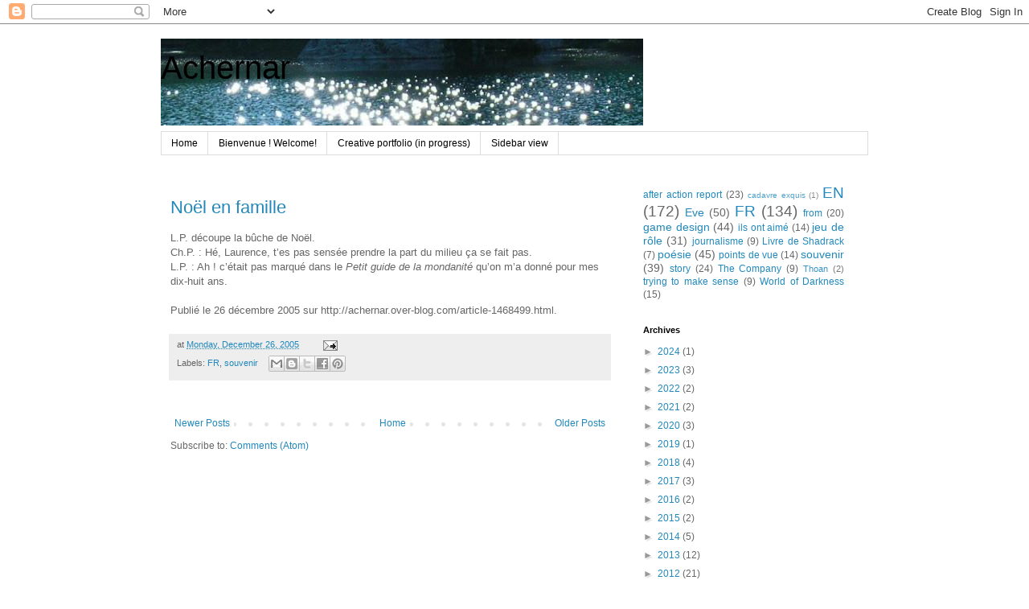

--- FILE ---
content_type: text/plain
request_url: https://www.google-analytics.com/j/collect?v=1&_v=j102&a=1897281840&t=pageview&_s=1&dl=http%3A%2F%2Fwww.alphaeridani.com%2F2005%2F12%2F&ul=en-us%40posix&dt=Achernar%3A%20December%202005&sr=1280x720&vp=1280x720&_u=IEBAAEABAAAAACAAI~&jid=1335001151&gjid=1723281584&cid=1079435040.1769206958&tid=UA-3931932-1&_gid=689321053.1769206958&_r=1&_slc=1&z=1293881615
body_size: -451
content:
2,cG-H91GCZEEBG